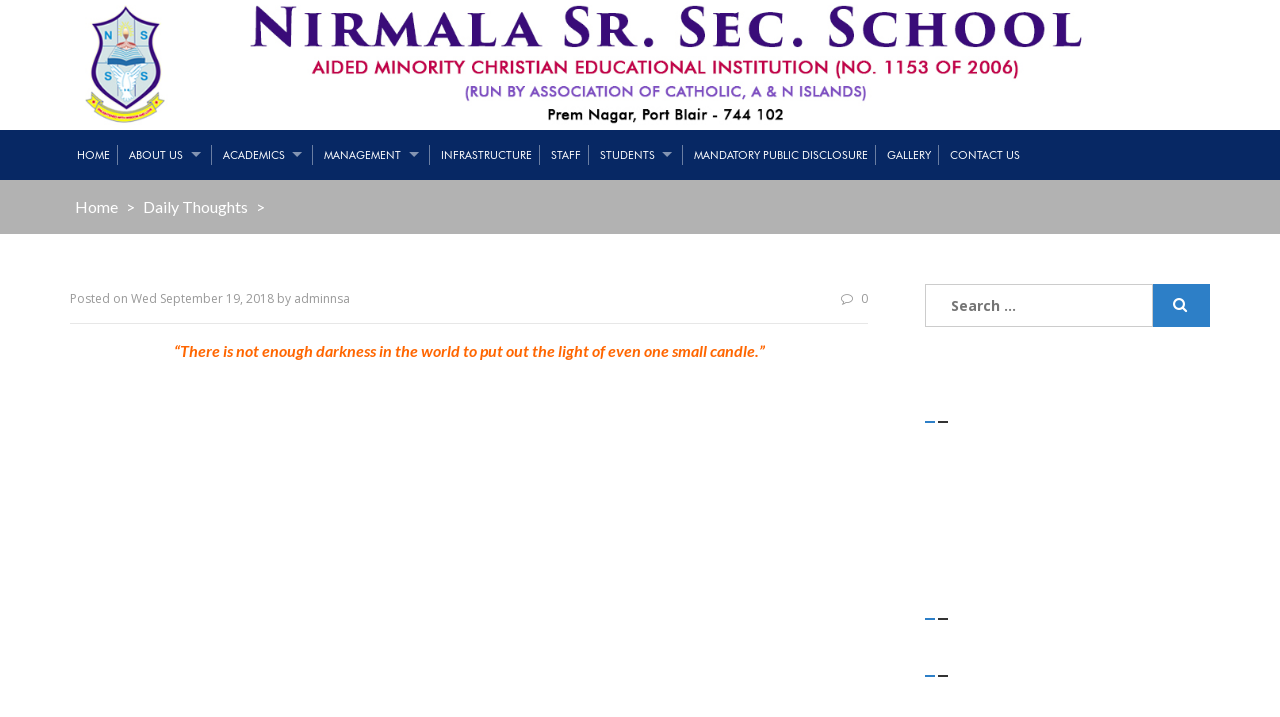

--- FILE ---
content_type: text/html; charset=UTF-8
request_url: https://nirmalaportblair.org/563-2/
body_size: 63647
content:
<!DOCTYPE html>
<html lang="en-US">
<head>
<meta charset="UTF-8">
<meta name="viewport" content="width=device-width, initial-scale=1">
<meta name="google-site-verification" content="JWUD0vwU36lFEbbEn_iQW3L61x_aPO69jrflx3yV4oQ" />
<link rel="profile" href="http://gmpg.org/xfn/11">
<link rel="pingback" href="https://nirmalaportblair.org/xmlrpc.php">
<link rel="stylesheet" type="text/css" href="https://nirmalaportblair.org/css/bootstrap.css"/>
<link href="//db.onlinewebfonts.com/c/952bab25f6798d6bb1937d67e9bee4dd?family=Sans" rel="stylesheet" type="text/css"/>
<link href="//db.onlinewebfonts.com/c/fd6e6c30c7d355528ba9428eea942445?family=Futura" rel="stylesheet" type="text/css">
<script src="https://ajax.googleapis.com/ajax/libs/jquery/1.8.1/jquery.min.js"></script>
<script src="http://nirmalaportblair.org/js/jquery.flexslider-min.js"></script>
<script src="http://nirmalaportblair.org/js/jquery.flexisel.js"></script>


<script>
    $(document).ready(function () {
        $('.flexslider').flexslider({
            animation: 'fade',
            controlsContainer: '.flexslider'
        });
    });
	$(window).load(function() {
		$("#flexiselDemo1").flexisel({
			visibleItems: 3,
			animationSpeed: 1000,
			autoPlay: true,
			autoPlaySpeed: 3000,    		
			pauseOnHover: true,
			enableResponsiveBreakpoints: true,
			responsiveBreakpoints: { 
				portrait: { 
					changePoint:480,
					visibleItems: 1
				}, 
				landscape: { 
					changePoint:640,
					visibleItems:2
				},
				tablet: { 
					changePoint:768,
					visibleItems: 3
				}
			}
		});
		
	});
</script>
<title>Nirmala Senior Secondary School</title>
<meta name='robots' content='max-image-preview:large' />
<link rel='dns-prefetch' href='//fonts.googleapis.com' />
<link rel="alternate" type="application/rss+xml" title="Nirmala Senior Secondary School &raquo; Feed" href="https://nirmalaportblair.org/feed/" />
<link rel="alternate" type="application/rss+xml" title="Nirmala Senior Secondary School &raquo; Comments Feed" href="https://nirmalaportblair.org/comments/feed/" />
<link rel="alternate" type="application/rss+xml" title="Nirmala Senior Secondary School &raquo;  Comments Feed" href="https://nirmalaportblair.org/563-2/feed/" />
<script type="text/javascript">
/* <![CDATA[ */
window._wpemojiSettings = {"baseUrl":"https:\/\/s.w.org\/images\/core\/emoji\/15.0.3\/72x72\/","ext":".png","svgUrl":"https:\/\/s.w.org\/images\/core\/emoji\/15.0.3\/svg\/","svgExt":".svg","source":{"concatemoji":"https:\/\/nirmalaportblair.org\/wp-includes\/js\/wp-emoji-release.min.js?ver=6.6.4"}};
/*! This file is auto-generated */
!function(i,n){var o,s,e;function c(e){try{var t={supportTests:e,timestamp:(new Date).valueOf()};sessionStorage.setItem(o,JSON.stringify(t))}catch(e){}}function p(e,t,n){e.clearRect(0,0,e.canvas.width,e.canvas.height),e.fillText(t,0,0);var t=new Uint32Array(e.getImageData(0,0,e.canvas.width,e.canvas.height).data),r=(e.clearRect(0,0,e.canvas.width,e.canvas.height),e.fillText(n,0,0),new Uint32Array(e.getImageData(0,0,e.canvas.width,e.canvas.height).data));return t.every(function(e,t){return e===r[t]})}function u(e,t,n){switch(t){case"flag":return n(e,"\ud83c\udff3\ufe0f\u200d\u26a7\ufe0f","\ud83c\udff3\ufe0f\u200b\u26a7\ufe0f")?!1:!n(e,"\ud83c\uddfa\ud83c\uddf3","\ud83c\uddfa\u200b\ud83c\uddf3")&&!n(e,"\ud83c\udff4\udb40\udc67\udb40\udc62\udb40\udc65\udb40\udc6e\udb40\udc67\udb40\udc7f","\ud83c\udff4\u200b\udb40\udc67\u200b\udb40\udc62\u200b\udb40\udc65\u200b\udb40\udc6e\u200b\udb40\udc67\u200b\udb40\udc7f");case"emoji":return!n(e,"\ud83d\udc26\u200d\u2b1b","\ud83d\udc26\u200b\u2b1b")}return!1}function f(e,t,n){var r="undefined"!=typeof WorkerGlobalScope&&self instanceof WorkerGlobalScope?new OffscreenCanvas(300,150):i.createElement("canvas"),a=r.getContext("2d",{willReadFrequently:!0}),o=(a.textBaseline="top",a.font="600 32px Arial",{});return e.forEach(function(e){o[e]=t(a,e,n)}),o}function t(e){var t=i.createElement("script");t.src=e,t.defer=!0,i.head.appendChild(t)}"undefined"!=typeof Promise&&(o="wpEmojiSettingsSupports",s=["flag","emoji"],n.supports={everything:!0,everythingExceptFlag:!0},e=new Promise(function(e){i.addEventListener("DOMContentLoaded",e,{once:!0})}),new Promise(function(t){var n=function(){try{var e=JSON.parse(sessionStorage.getItem(o));if("object"==typeof e&&"number"==typeof e.timestamp&&(new Date).valueOf()<e.timestamp+604800&&"object"==typeof e.supportTests)return e.supportTests}catch(e){}return null}();if(!n){if("undefined"!=typeof Worker&&"undefined"!=typeof OffscreenCanvas&&"undefined"!=typeof URL&&URL.createObjectURL&&"undefined"!=typeof Blob)try{var e="postMessage("+f.toString()+"("+[JSON.stringify(s),u.toString(),p.toString()].join(",")+"));",r=new Blob([e],{type:"text/javascript"}),a=new Worker(URL.createObjectURL(r),{name:"wpTestEmojiSupports"});return void(a.onmessage=function(e){c(n=e.data),a.terminate(),t(n)})}catch(e){}c(n=f(s,u,p))}t(n)}).then(function(e){for(var t in e)n.supports[t]=e[t],n.supports.everything=n.supports.everything&&n.supports[t],"flag"!==t&&(n.supports.everythingExceptFlag=n.supports.everythingExceptFlag&&n.supports[t]);n.supports.everythingExceptFlag=n.supports.everythingExceptFlag&&!n.supports.flag,n.DOMReady=!1,n.readyCallback=function(){n.DOMReady=!0}}).then(function(){return e}).then(function(){var e;n.supports.everything||(n.readyCallback(),(e=n.source||{}).concatemoji?t(e.concatemoji):e.wpemoji&&e.twemoji&&(t(e.twemoji),t(e.wpemoji)))}))}((window,document),window._wpemojiSettings);
/* ]]> */
</script>
<link rel='stylesheet' id='ai1ec_style-css' href='//nirmalaportblair.org/wp-content/plugins/all-in-one-event-calendar/public/themes-ai1ec/vortex/css/ai1ec_parsed_css.css?ver=3.0.0' type='text/css' media='all' />
<style id='wp-emoji-styles-inline-css' type='text/css'>

	img.wp-smiley, img.emoji {
		display: inline !important;
		border: none !important;
		box-shadow: none !important;
		height: 1em !important;
		width: 1em !important;
		margin: 0 0.07em !important;
		vertical-align: -0.1em !important;
		background: none !important;
		padding: 0 !important;
	}
</style>
<link rel='stylesheet' id='wp-block-library-css' href='https://nirmalaportblair.org/wp-includes/css/dist/block-library/style.min.css?ver=6.6.4' type='text/css' media='all' />
<link rel='stylesheet' id='wp-components-css' href='https://nirmalaportblair.org/wp-includes/css/dist/components/style.min.css?ver=6.6.4' type='text/css' media='all' />
<link rel='stylesheet' id='wp-preferences-css' href='https://nirmalaportblair.org/wp-includes/css/dist/preferences/style.min.css?ver=6.6.4' type='text/css' media='all' />
<link rel='stylesheet' id='wp-block-editor-css' href='https://nirmalaportblair.org/wp-includes/css/dist/block-editor/style.min.css?ver=6.6.4' type='text/css' media='all' />
<link rel='stylesheet' id='wp-reusable-blocks-css' href='https://nirmalaportblair.org/wp-includes/css/dist/reusable-blocks/style.min.css?ver=6.6.4' type='text/css' media='all' />
<link rel='stylesheet' id='wp-patterns-css' href='https://nirmalaportblair.org/wp-includes/css/dist/patterns/style.min.css?ver=6.6.4' type='text/css' media='all' />
<link rel='stylesheet' id='wp-editor-css' href='https://nirmalaportblair.org/wp-includes/css/dist/editor/style.min.css?ver=6.6.4' type='text/css' media='all' />
<link rel='stylesheet' id='captain-form-block-style-css-css' href='https://nirmalaportblair.org/wp-content/plugins/captainform/admin/gutenberg/blocks.style.build.css?ver=6.6.4' type='text/css' media='all' />
<style id='classic-theme-styles-inline-css' type='text/css'>
/*! This file is auto-generated */
.wp-block-button__link{color:#fff;background-color:#32373c;border-radius:9999px;box-shadow:none;text-decoration:none;padding:calc(.667em + 2px) calc(1.333em + 2px);font-size:1.125em}.wp-block-file__button{background:#32373c;color:#fff;text-decoration:none}
</style>
<style id='global-styles-inline-css' type='text/css'>
:root{--wp--preset--aspect-ratio--square: 1;--wp--preset--aspect-ratio--4-3: 4/3;--wp--preset--aspect-ratio--3-4: 3/4;--wp--preset--aspect-ratio--3-2: 3/2;--wp--preset--aspect-ratio--2-3: 2/3;--wp--preset--aspect-ratio--16-9: 16/9;--wp--preset--aspect-ratio--9-16: 9/16;--wp--preset--color--black: #000000;--wp--preset--color--cyan-bluish-gray: #abb8c3;--wp--preset--color--white: #ffffff;--wp--preset--color--pale-pink: #f78da7;--wp--preset--color--vivid-red: #cf2e2e;--wp--preset--color--luminous-vivid-orange: #ff6900;--wp--preset--color--luminous-vivid-amber: #fcb900;--wp--preset--color--light-green-cyan: #7bdcb5;--wp--preset--color--vivid-green-cyan: #00d084;--wp--preset--color--pale-cyan-blue: #8ed1fc;--wp--preset--color--vivid-cyan-blue: #0693e3;--wp--preset--color--vivid-purple: #9b51e0;--wp--preset--gradient--vivid-cyan-blue-to-vivid-purple: linear-gradient(135deg,rgba(6,147,227,1) 0%,rgb(155,81,224) 100%);--wp--preset--gradient--light-green-cyan-to-vivid-green-cyan: linear-gradient(135deg,rgb(122,220,180) 0%,rgb(0,208,130) 100%);--wp--preset--gradient--luminous-vivid-amber-to-luminous-vivid-orange: linear-gradient(135deg,rgba(252,185,0,1) 0%,rgba(255,105,0,1) 100%);--wp--preset--gradient--luminous-vivid-orange-to-vivid-red: linear-gradient(135deg,rgba(255,105,0,1) 0%,rgb(207,46,46) 100%);--wp--preset--gradient--very-light-gray-to-cyan-bluish-gray: linear-gradient(135deg,rgb(238,238,238) 0%,rgb(169,184,195) 100%);--wp--preset--gradient--cool-to-warm-spectrum: linear-gradient(135deg,rgb(74,234,220) 0%,rgb(151,120,209) 20%,rgb(207,42,186) 40%,rgb(238,44,130) 60%,rgb(251,105,98) 80%,rgb(254,248,76) 100%);--wp--preset--gradient--blush-light-purple: linear-gradient(135deg,rgb(255,206,236) 0%,rgb(152,150,240) 100%);--wp--preset--gradient--blush-bordeaux: linear-gradient(135deg,rgb(254,205,165) 0%,rgb(254,45,45) 50%,rgb(107,0,62) 100%);--wp--preset--gradient--luminous-dusk: linear-gradient(135deg,rgb(255,203,112) 0%,rgb(199,81,192) 50%,rgb(65,88,208) 100%);--wp--preset--gradient--pale-ocean: linear-gradient(135deg,rgb(255,245,203) 0%,rgb(182,227,212) 50%,rgb(51,167,181) 100%);--wp--preset--gradient--electric-grass: linear-gradient(135deg,rgb(202,248,128) 0%,rgb(113,206,126) 100%);--wp--preset--gradient--midnight: linear-gradient(135deg,rgb(2,3,129) 0%,rgb(40,116,252) 100%);--wp--preset--font-size--small: 13px;--wp--preset--font-size--medium: 20px;--wp--preset--font-size--large: 36px;--wp--preset--font-size--x-large: 42px;--wp--preset--spacing--20: 0.44rem;--wp--preset--spacing--30: 0.67rem;--wp--preset--spacing--40: 1rem;--wp--preset--spacing--50: 1.5rem;--wp--preset--spacing--60: 2.25rem;--wp--preset--spacing--70: 3.38rem;--wp--preset--spacing--80: 5.06rem;--wp--preset--shadow--natural: 6px 6px 9px rgba(0, 0, 0, 0.2);--wp--preset--shadow--deep: 12px 12px 50px rgba(0, 0, 0, 0.4);--wp--preset--shadow--sharp: 6px 6px 0px rgba(0, 0, 0, 0.2);--wp--preset--shadow--outlined: 6px 6px 0px -3px rgba(255, 255, 255, 1), 6px 6px rgba(0, 0, 0, 1);--wp--preset--shadow--crisp: 6px 6px 0px rgba(0, 0, 0, 1);}:where(.is-layout-flex){gap: 0.5em;}:where(.is-layout-grid){gap: 0.5em;}body .is-layout-flex{display: flex;}.is-layout-flex{flex-wrap: wrap;align-items: center;}.is-layout-flex > :is(*, div){margin: 0;}body .is-layout-grid{display: grid;}.is-layout-grid > :is(*, div){margin: 0;}:where(.wp-block-columns.is-layout-flex){gap: 2em;}:where(.wp-block-columns.is-layout-grid){gap: 2em;}:where(.wp-block-post-template.is-layout-flex){gap: 1.25em;}:where(.wp-block-post-template.is-layout-grid){gap: 1.25em;}.has-black-color{color: var(--wp--preset--color--black) !important;}.has-cyan-bluish-gray-color{color: var(--wp--preset--color--cyan-bluish-gray) !important;}.has-white-color{color: var(--wp--preset--color--white) !important;}.has-pale-pink-color{color: var(--wp--preset--color--pale-pink) !important;}.has-vivid-red-color{color: var(--wp--preset--color--vivid-red) !important;}.has-luminous-vivid-orange-color{color: var(--wp--preset--color--luminous-vivid-orange) !important;}.has-luminous-vivid-amber-color{color: var(--wp--preset--color--luminous-vivid-amber) !important;}.has-light-green-cyan-color{color: var(--wp--preset--color--light-green-cyan) !important;}.has-vivid-green-cyan-color{color: var(--wp--preset--color--vivid-green-cyan) !important;}.has-pale-cyan-blue-color{color: var(--wp--preset--color--pale-cyan-blue) !important;}.has-vivid-cyan-blue-color{color: var(--wp--preset--color--vivid-cyan-blue) !important;}.has-vivid-purple-color{color: var(--wp--preset--color--vivid-purple) !important;}.has-black-background-color{background-color: var(--wp--preset--color--black) !important;}.has-cyan-bluish-gray-background-color{background-color: var(--wp--preset--color--cyan-bluish-gray) !important;}.has-white-background-color{background-color: var(--wp--preset--color--white) !important;}.has-pale-pink-background-color{background-color: var(--wp--preset--color--pale-pink) !important;}.has-vivid-red-background-color{background-color: var(--wp--preset--color--vivid-red) !important;}.has-luminous-vivid-orange-background-color{background-color: var(--wp--preset--color--luminous-vivid-orange) !important;}.has-luminous-vivid-amber-background-color{background-color: var(--wp--preset--color--luminous-vivid-amber) !important;}.has-light-green-cyan-background-color{background-color: var(--wp--preset--color--light-green-cyan) !important;}.has-vivid-green-cyan-background-color{background-color: var(--wp--preset--color--vivid-green-cyan) !important;}.has-pale-cyan-blue-background-color{background-color: var(--wp--preset--color--pale-cyan-blue) !important;}.has-vivid-cyan-blue-background-color{background-color: var(--wp--preset--color--vivid-cyan-blue) !important;}.has-vivid-purple-background-color{background-color: var(--wp--preset--color--vivid-purple) !important;}.has-black-border-color{border-color: var(--wp--preset--color--black) !important;}.has-cyan-bluish-gray-border-color{border-color: var(--wp--preset--color--cyan-bluish-gray) !important;}.has-white-border-color{border-color: var(--wp--preset--color--white) !important;}.has-pale-pink-border-color{border-color: var(--wp--preset--color--pale-pink) !important;}.has-vivid-red-border-color{border-color: var(--wp--preset--color--vivid-red) !important;}.has-luminous-vivid-orange-border-color{border-color: var(--wp--preset--color--luminous-vivid-orange) !important;}.has-luminous-vivid-amber-border-color{border-color: var(--wp--preset--color--luminous-vivid-amber) !important;}.has-light-green-cyan-border-color{border-color: var(--wp--preset--color--light-green-cyan) !important;}.has-vivid-green-cyan-border-color{border-color: var(--wp--preset--color--vivid-green-cyan) !important;}.has-pale-cyan-blue-border-color{border-color: var(--wp--preset--color--pale-cyan-blue) !important;}.has-vivid-cyan-blue-border-color{border-color: var(--wp--preset--color--vivid-cyan-blue) !important;}.has-vivid-purple-border-color{border-color: var(--wp--preset--color--vivid-purple) !important;}.has-vivid-cyan-blue-to-vivid-purple-gradient-background{background: var(--wp--preset--gradient--vivid-cyan-blue-to-vivid-purple) !important;}.has-light-green-cyan-to-vivid-green-cyan-gradient-background{background: var(--wp--preset--gradient--light-green-cyan-to-vivid-green-cyan) !important;}.has-luminous-vivid-amber-to-luminous-vivid-orange-gradient-background{background: var(--wp--preset--gradient--luminous-vivid-amber-to-luminous-vivid-orange) !important;}.has-luminous-vivid-orange-to-vivid-red-gradient-background{background: var(--wp--preset--gradient--luminous-vivid-orange-to-vivid-red) !important;}.has-very-light-gray-to-cyan-bluish-gray-gradient-background{background: var(--wp--preset--gradient--very-light-gray-to-cyan-bluish-gray) !important;}.has-cool-to-warm-spectrum-gradient-background{background: var(--wp--preset--gradient--cool-to-warm-spectrum) !important;}.has-blush-light-purple-gradient-background{background: var(--wp--preset--gradient--blush-light-purple) !important;}.has-blush-bordeaux-gradient-background{background: var(--wp--preset--gradient--blush-bordeaux) !important;}.has-luminous-dusk-gradient-background{background: var(--wp--preset--gradient--luminous-dusk) !important;}.has-pale-ocean-gradient-background{background: var(--wp--preset--gradient--pale-ocean) !important;}.has-electric-grass-gradient-background{background: var(--wp--preset--gradient--electric-grass) !important;}.has-midnight-gradient-background{background: var(--wp--preset--gradient--midnight) !important;}.has-small-font-size{font-size: var(--wp--preset--font-size--small) !important;}.has-medium-font-size{font-size: var(--wp--preset--font-size--medium) !important;}.has-large-font-size{font-size: var(--wp--preset--font-size--large) !important;}.has-x-large-font-size{font-size: var(--wp--preset--font-size--x-large) !important;}
:where(.wp-block-post-template.is-layout-flex){gap: 1.25em;}:where(.wp-block-post-template.is-layout-grid){gap: 1.25em;}
:where(.wp-block-columns.is-layout-flex){gap: 2em;}:where(.wp-block-columns.is-layout-grid){gap: 2em;}
:root :where(.wp-block-pullquote){font-size: 1.5em;line-height: 1.6;}
</style>
<link rel='stylesheet' id='wppa_style-css' href='https://nirmalaportblair.org/wp-content/plugins/wp-photo-album-plus/wppa-style.css?ver=240809-122146' type='text/css' media='all' />
<style id='wppa_style-inline-css' type='text/css'>

.wppa-box {	border-style: solid; border-width:1px;border-radius:6px; -moz-border-radius:6px;margin-bottom:8px;background-color:#eeeeee;border-color:#cccccc; }
.wppa-mini-box { border-style: solid; border-width:1px;border-radius:2px;border-color:#cccccc; }
.wppa-cover-box {  }
.wppa-cover-text-frame {  }
.wppa-box-text {  }
.wppa-box-text, .wppa-box-text-nocolor { font-weight:normal; }
.wppa-thumb-text { font-weight:normal; }
.wppa-nav-text { font-weight:normal; }
.wppa-img { background-color:#eeeeee; }
.wppa-title { font-weight:bold; }
.wppa-fulldesc { font-weight:normal; }
.wppa-fulltitle { font-weight:normal; }
</style>
<link rel='stylesheet' id='enlighten-google-fonts-css' href='//fonts.googleapis.com/css?family=Open+Sans%3A400%2C600%2C700%7CRaleway%3A400%2C600%2C300%2C700%2C400italic%2C500italic%7CTitillium+Web%3A400%2C300%2C200%2C600%2C400italic%7COswald%7CLato%3A400%2C100%2C100italic%2C300%2C300italic%2C400italic%2C700%2C700italic%2C900&#038;ver=6.6.4' type='text/css' media='all' />
<link rel='stylesheet' id='enlighten-style-css' href='https://nirmalaportblair.org/wp-content/themes/enlighten/style.css?ver=6.6.4' type='text/css' media='all' />
<style id='enlighten-style-inline-css' type='text/css'>

        .header-banner-container{
            background-image: url(https://nirmalaportblair.org/wp-content/themes/enlighten/images/banner.JPG);
            background-repeat: no-repeat;
        }
                .title_two,
                .portfolio_slider_wrap .anchor_title_wrap a:hover,
                #section_achieve .bg_achieve .wrap_counter .counter_count,
                #section_faq_testimonial .faq_wrap .faq_title,
                #section_faq_testimonial .test_wrap .title_test,
                #section_cta .button_cta a:hover,
                .entry-footer a:hover, .entry-footer a:focus, .entry-footer a:active,
                ul#follow_us_contacts li a:hover i,
                .rn_title a:hover {
                    color: #2D7FC7;
                }
                    .widget ul li:hover:after, .widget ul li a:hover,
                    #secondary .footer_RN_wrap .tn_title a:hover,
                    #primary .entry-title a:hover,
                    .contact-info-wrap ul li a:hover{
                        color: rgba(45, 127, 199, 0.8);
                    }
                .main-navigation,
                .main-navigation.top ul ul,
                #section_service .service_slider.owl-carousel,
                .wrap_video .video_wrap .play-pause-video,
                #section_cta,
                .recent_news .rn_title_content .ln_date,
                #section_news_twitter_message .twitter_wrap,
                .faq_dot:before,
                .main-navigation ul ul.sub-menu > li > a,
                .search-form:before,
                #secondary h2.widget-title:before,
                .nav-links a,
                .contact-form-wrap form input[type="submit"] {
                    background: #2D7FC7;
                }
                    .service_slider .content_wrap .title_content_service{
                        color: #d5e5f4;
                    }
                    .service_slider.owl-carousel .owl-controls .owl-nav div{
                        color: #d5e5f4;
                    }
                    .service_slider .content_wrap:after{
                        background: #abcce9;
                    }
                    .service_slider.owl-carousel:before,
                    #section_cta .title_section_cta,
                    .twitter_wrap .aptf-single-tweet-wrapper{
                        border-color: #abcce9;
                    }
                    #section_news_twitter_message .recent_news .rn_content_loop .rn_image,
                    .contact-form-wrap form input[type="submit"]:hover,
                    #section_news_twitter_message .recent_news .rn_content_loop .rn_image:hover span{
                        background: rgba(45, 127, 199, 0.65);
                    }
                    .main-navigation ul ul li,
                    .main-navigation ul ul ul li{
                        background: rgba(45, 127, 199, 0.8);
                    }
                .portfolio_slider_wrap.owl-carousel .owl-controls .owl-dot.active span,
                .portfolio_slider_wrap.owl-carousel .owl-controls .owl-dot span:hover,
                #section_faq_testimonial .faq_cat_wrap .bx-wrapper .bx-pager.bx-default-pager a:hover,
                #section_faq_testimonial .faq_cat_wrap .bx-wrapper .bx-pager.bx-default-pager a.active,
                #secondary .search-form .search-submit,
                #primary .error-404.not-found .search-form .search-submit,
                .not-found .search-form .search-submit,
                .site-footer .widget_search .search-submit,
                ul#follow_us_contacts li a:hover i {
                    border-color: #2D7FC7;
                }
                #section_news_slide,
                #section_faq_testimonial .test_faq_wrap .faq_question.expanded .plus_minus_wrap,
                #section_faq_testimonial .test_faq_wrap .faq_question.expanded .plus_minus_wrap:before,
                #section_news_twitter_message .recent_news .rn_title,
                #section_news_twitter_message .messag_wrap .rn_title{
                    background: #2D7FC7;
                }
</style>
<link rel='stylesheet' id='font-awesome-css' href='https://nirmalaportblair.org/wp-content/themes/enlighten/css/fontawesome/css/font-awesome.css?ver=6.6.4' type='text/css' media='all' />
<link rel='stylesheet' id='bxslider-css' href='https://nirmalaportblair.org/wp-content/themes/enlighten/js/bxslider/jquery.bxslider.css?ver=6.6.4' type='text/css' media='all' />
<link rel='stylesheet' id='owl-carousel-css' href='https://nirmalaportblair.org/wp-content/themes/enlighten/js/owl-carousel/owl.carousel.css?ver=6.6.4' type='text/css' media='all' />
<link rel='stylesheet' id='enlighten-responsive-css' href='https://nirmalaportblair.org/wp-content/themes/enlighten/css/responsive.css?ver=6.6.4' type='text/css' media='all' />
<link rel='stylesheet' id='superfish-css' href='https://nirmalaportblair.org/wp-content/themes/enlighten/js/superfish/superfish.css?ver=6.6.4' type='text/css' media='all' />
<link rel='stylesheet' id='animate-css' href='https://nirmalaportblair.org/wp-content/themes/enlighten/js/wow/animate.css?ver=6.6.4' type='text/css' media='all' />
<link rel='stylesheet' id='mb-ytplayer-css' href='https://nirmalaportblair.org/wp-content/themes/enlighten/js/youtube-video/jquery.mb.YTPlayer.css?ver=6.6.4' type='text/css' media='all' />
<script type="text/javascript" src="https://nirmalaportblair.org/wp-includes/js/jquery/jquery.min.js?ver=3.7.1" id="jquery-core-js"></script>
<script type="text/javascript" src="https://nirmalaportblair.org/wp-includes/js/jquery/jquery-migrate.min.js?ver=3.4.1" id="jquery-migrate-js"></script>
<script type="text/javascript" src="https://nirmalaportblair.org/wp-includes/js/dist/hooks.min.js?ver=2810c76e705dd1a53b18" id="wp-hooks-js"></script>
<script type="text/javascript" src="https://nirmalaportblair.org/wp-includes/js/dist/i18n.min.js?ver=5e580eb46a90c2b997e6" id="wp-i18n-js"></script>
<script type="text/javascript" id="wp-i18n-js-after">
/* <![CDATA[ */
wp.i18n.setLocaleData( { 'text direction\u0004ltr': [ 'ltr' ] } );
/* ]]> */
</script>
<script type="text/javascript" src="https://nirmalaportblair.org/wp-content/plugins/wp-photo-album-plus/js/wppa-decls.js?ver=240809-65134" id="wppa-decls-js"></script>
<script type="text/javascript" src="https://nirmalaportblair.org/wp-includes/js/jquery/jquery.form.min.js?ver=4.3.0" id="jquery-form-js"></script>
<script type="text/javascript" src="https://nirmalaportblair.org/wp-includes/js/imagesloaded.min.js?ver=5.0.0" id="imagesloaded-js"></script>
<script type="text/javascript" src="https://nirmalaportblair.org/wp-includes/js/masonry.min.js?ver=4.2.2" id="masonry-js"></script>
<script type="text/javascript" src="https://nirmalaportblair.org/wp-includes/js/jquery/jquery.masonry.min.js?ver=3.1.2b" id="jquery-masonry-js"></script>
<script type="text/javascript" src="https://nirmalaportblair.org/wp-includes/js/jquery/ui/core.min.js?ver=1.13.3" id="jquery-ui-core-js"></script>
<script type="text/javascript" src="https://nirmalaportblair.org/wp-includes/js/jquery/ui/mouse.min.js?ver=1.13.3" id="jquery-ui-mouse-js"></script>
<script type="text/javascript" src="https://nirmalaportblair.org/wp-includes/js/jquery/ui/resizable.min.js?ver=1.13.3" id="jquery-ui-resizable-js"></script>
<script type="text/javascript" src="https://nirmalaportblair.org/wp-includes/js/jquery/ui/draggable.min.js?ver=1.13.3" id="jquery-ui-draggable-js"></script>
<script type="text/javascript" src="https://nirmalaportblair.org/wp-includes/js/jquery/ui/controlgroup.min.js?ver=1.13.3" id="jquery-ui-controlgroup-js"></script>
<script type="text/javascript" src="https://nirmalaportblair.org/wp-includes/js/jquery/ui/checkboxradio.min.js?ver=1.13.3" id="jquery-ui-checkboxradio-js"></script>
<script type="text/javascript" src="https://nirmalaportblair.org/wp-includes/js/jquery/ui/button.min.js?ver=1.13.3" id="jquery-ui-button-js"></script>
<script type="text/javascript" src="https://nirmalaportblair.org/wp-includes/js/jquery/ui/dialog.min.js?ver=1.13.3" id="jquery-ui-dialog-js"></script>
<script type="text/javascript" id="wppa-all-js-extra">
/* <![CDATA[ */
var wppaObj = {"restUrl":"https:\/\/nirmalaportblair.org\/wp-json\/","restNonce":"eab9b101eb"};
/* ]]> */
</script>
<script type="text/javascript" src="https://nirmalaportblair.org/wp-content/plugins/wp-photo-album-plus/js/wppa-all.js?ver=240809-65134" id="wppa-all-js"></script>
<script type="text/javascript" src="https://nirmalaportblair.org/wp-content/plugins/wp-photo-album-plus/vendor/jquery-easing/jquery.easing.min.js?ver=8.8.03.003" id="nicescrollr-easing-min-js-js"></script>
<script type="text/javascript" src="https://nirmalaportblair.org/wp-content/themes/enlighten/js/youtube-video/jquery.mb.YTPlayer.js?ver=6.6.4" id="mb-ytplayer-js"></script>
<script type="text/javascript" src="https://nirmalaportblair.org/wp-content/themes/enlighten/js/superfish/superfish.js?ver=6.6.4" id="superfish-js"></script>
<script type="text/javascript" src="https://nirmalaportblair.org/wp-content/themes/enlighten/js/sticky-sidebar/theia-sticky-sidebar.js?ver=6.6.4" id="theia-sticky-sidebar-js"></script>
<script type="text/javascript" src="https://nirmalaportblair.org/wp-content/themes/enlighten/js/wow/wow.js?ver=6.6.4" id="wow-js"></script>
<script type="text/javascript" src="https://nirmalaportblair.org/wp-content/themes/enlighten/js/superfish/hoverIntent.js?ver=6.6.4" id="hoverintent-js"></script>
<script type="text/javascript" src="https://nirmalaportblair.org/wp-content/themes/enlighten/js/waypoint/jquery.waypoints.js?ver=6.6.4" id="waypoints-js"></script>
<script type="text/javascript" src="https://nirmalaportblair.org/wp-content/themes/enlighten/js/bxslider/jquery.bxslider.js?ver=1.8.2" id="bxslider-js"></script>
<script type="text/javascript" src="https://nirmalaportblair.org/wp-content/themes/enlighten/js/owl-carousel/owl.carousel.js?ver=6.6.4" id="carousel-js"></script>
<script type="text/javascript" src="https://nirmalaportblair.org/wp-content/themes/enlighten/js/counter-up/jquery.counterup.js?ver=6.6.4" id="counterup-js"></script>
<script type="text/javascript" src="https://nirmalaportblair.org/wp-content/themes/enlighten/js/custom.js?ver=6.6.4" id="enlighten-custom-js-js"></script>
<link rel="https://api.w.org/" href="https://nirmalaportblair.org/wp-json/" /><link rel="alternate" title="JSON" type="application/json" href="https://nirmalaportblair.org/wp-json/wp/v2/posts/563" /><link rel="EditURI" type="application/rsd+xml" title="RSD" href="https://nirmalaportblair.org/xmlrpc.php?rsd" />
<meta name="generator" content="WordPress 6.6.4" />
<link rel="canonical" href="https://nirmalaportblair.org/563-2/" />
<link rel='shortlink' href='https://nirmalaportblair.org/?p=563' />
<link rel="alternate" title="oEmbed (JSON)" type="application/json+oembed" href="https://nirmalaportblair.org/wp-json/oembed/1.0/embed?url=https%3A%2F%2Fnirmalaportblair.org%2F563-2%2F" />
<link rel="alternate" title="oEmbed (XML)" type="text/xml+oembed" href="https://nirmalaportblair.org/wp-json/oembed/1.0/embed?url=https%3A%2F%2Fnirmalaportblair.org%2F563-2%2F&#038;format=xml" />
<style type="text/css">.recentcomments a{display:inline !important;padding:0 !important;margin:0 !important;}</style><link rel="icon" href="https://nirmalaportblair.org/wp-content/uploads/2018/04/cropped-logo-32x32.png" sizes="32x32" />
<link rel="icon" href="https://nirmalaportblair.org/wp-content/uploads/2018/04/cropped-logo-192x192.png" sizes="192x192" />
<link rel="apple-touch-icon" href="https://nirmalaportblair.org/wp-content/uploads/2018/04/cropped-logo-180x180.png" />
<meta name="msapplication-TileImage" content="https://nirmalaportblair.org/wp-content/uploads/2018/04/cropped-logo-270x270.png" />
</head>

<body class="post-template-default single single-post postid-563 single-format-standard">
<div id="page" class="site">
	<a class="skip-link screen-reader-text" href="#main">Skip to content</a>

	<header id="masthead" class="site-header" role="banner">
					<!--div class="container">
						 <div class="header-inner">
				           	<div class="col-md-12 col-xs-12">
						         <div class="col-md-6 col-xs-12 header-image">
							        <img class="img-responsive himg" src="https://nirmalaportblair.org/images/Header.JPG"> 
						         </div>
						  <div class="col-md-2 call no-padding">
						  <span><i class="fa fa-phone-square phone-icon" aria-hidden="true"></i>
				                     <b style="color:#E41851;padding-left: 6px;">Call :</b>  03192 - 232915</span>
				          </div>
						<div class="col-md-4 mail no-padding">
						<span><i class="fa fa-envelope mail-icon" aria-hidden="true"></i>
					    <b style="color:#E41851;padding-left: 6px;">Email :</b> nirmalaschool.portblair@gmail.com</span>
						</div>
				             </div>
				        </div>
				    </div-->
<![base64]>
<!--div class="container">
  <div class="row">
<div class="logo_info_wrap">
                              <div class="header-logo-container">
                                 <a marked="1" href="" class="custom-logo-link" rel="home" itemprop="url"><img src="https://nirmalaportblair.org/images/Header.JPG"" class="custom-logo" style="height:auto; padding:5px;position:relative; left:0px;" ></a>               
            				  </div>
                                  <div class="header_info_wrap">
                                                      <div style="visibility: visible;" class="phone_header wow fadeIn">
															<div class="fa_icon"><i class="fa fa-phone" aria-hidden="true"></i></div>
															<div class="title_phone">
																<span class="pnone_title">Mobile No</span>
																<span class="phone">03192 - 232915</span>
															</div>
													 </div>
                                                      <div style="visibility: visible;" class="email_header wow fadeIn">
															<div class="fa_icon"><i class="fa fa-envelope-o" aria-hidden="true"></i></div>
															<div class="title_email_wrap">
																<span class="title_email">Email</span>
																<span class="email_address">nirmalaschool.portblair@gmail.com</span>
															</div>
                                                      </div>
                                                        <div style="visibility: visible;" class="location_header wow fadeIn">
                                                        </div>
														 <div class="header_social_link">
                    <div class="fa_link_wrap"> <a marked="1" target="_blank" href="#"> <span class="fa_wrap">                                        <i class="fa fa-facebook"></i>
                                    </span><div class="link_wrap">                                        facebook    
                                    </div> </a> </div><div class="fa_link_wrap"> <a marked="1" target="_blank" href="#"> <span class="fa_wrap">                                        <i class="fa fa-twitter"></i>
                                    </span><div class="link_wrap">                                        twitter    
                                    </div> </a> </div><div class="fa_link_wrap"> <a marked="1" target="_blank" href="#"> <span class="fa_wrap">                                        <i class="fa fa-youtube"></i>
                                    </span><div class="link_wrap">                                        youtube    
                                    </div> </a> </div><div class="fa_link_wrap"><a marked="1" target="_blank" href="#"><span class="fa_wrap"><i class="fa fa-pinterest-p" aria-hidden="true"></i></span><div class="link_wrap">                                        pinterest   
                                    </div> </a> </div><div class="fa_link_wrap"> <a marked="1" target="_blank" href="#"> <span class="fa_wrap">                                        <i class="fa fa-instagram"></i>
                                    </span><div class="link_wrap">                                        instagram    
                                    </div> </a> </div>                </div>
                                 </div>
 </div>
 </div>
 </div-->
<![base64]>	 
		
        <!-- Site Logo -->
        <!--div class="ak-container">
                        
            <div class="logo_info_wrap">
                              <div class="site-branding wow fadeIn clearfix">
                   <h1 class="site-title">
                        <a href="https://nirmalaportblair.org/" rel="home">
                            Nirmala Senior Secondary School                        </a>
                   </h1>
                   <p class="site-description">Port Blair, Andaman and Nicobar Islands</p>
                </div><!-- .site-branding -->
                    </div>
        </div-->
		<div class="container">
		   <div class="col-md-12">
		      <img style="padding-top:5px;padding-bottom:5px;" src="https://nirmalaportblair.org/images/Nirmalaportblair-header.jpg">
		   </div>
		</div>
        		<nav id="site-navigation" class="main-navigation left top" role="navigation">
			<div class="ak-container">
                <div class="mb-ham">
                    <span></span>
                    <span></span>
                    <span></span>
                </div>
                <div class="menu-menu-1-container mmenu-wrapper"><ul id="primary-menu" class="menu"><li id="menu-item-50" class="menu-item menu-item-type-custom menu-item-object-custom menu-item-home menu-item-50"><a href="http://nirmalaportblair.org">Home</a></li>
<li id="menu-item-41" class="menu-item menu-item-type-post_type menu-item-object-page menu-item-has-children menu-item-41"><a href="https://nirmalaportblair.org/about-us/">About Us</a>
<ul class="sub-menu">
	<li id="menu-item-43" class="menu-item menu-item-type-post_type menu-item-object-page menu-item-43"><a href="https://nirmalaportblair.org/history/">History</a></li>
	<li id="menu-item-48" class="menu-item menu-item-type-post_type menu-item-object-page menu-item-48"><a href="https://nirmalaportblair.org/vision-mission/">Vision &#038; Mission</a></li>
	<li id="menu-item-112" class="menu-item menu-item-type-post_type menu-item-object-page menu-item-112"><a href="https://nirmalaportblair.org/aim-objectives/">Aim &#038; Objectives</a></li>
</ul>
</li>
<li id="menu-item-82" class="menu-item menu-item-type-post_type menu-item-object-page menu-item-has-children menu-item-82"><a href="https://nirmalaportblair.org/academics/">Academics</a>
<ul class="sub-menu">
	<li id="menu-item-137" class="menu-item menu-item-type-post_type menu-item-object-page menu-item-137"><a href="https://nirmalaportblair.org/admission/">Admission</a></li>
	<li id="menu-item-81" class="menu-item menu-item-type-post_type menu-item-object-page menu-item-81"><a href="https://nirmalaportblair.org/co-curricular-activities/">Co-curricular Activities</a></li>
	<li id="menu-item-156" class="menu-item menu-item-type-post_type menu-item-object-page menu-item-156"><a href="https://nirmalaportblair.org/activities/">ACTIVITIES</a></li>
	<li id="menu-item-120" class="menu-item menu-item-type-post_type menu-item-object-page menu-item-120"><a href="https://nirmalaportblair.org/groups-movements/">Groups &#038; Movements</a></li>
	<li id="menu-item-1296" class="menu-item menu-item-type-post_type menu-item-object-page menu-item-1296"><a href="https://nirmalaportblair.org/t-c-issue/">T.C Issue</a></li>
	<li id="menu-item-130" class="menu-item menu-item-type-post_type menu-item-object-page menu-item-130"><a href="https://nirmalaportblair.org/calendar/">Calendar</a></li>
</ul>
</li>
<li id="menu-item-45" class="menu-item menu-item-type-post_type menu-item-object-page menu-item-has-children menu-item-45"><a href="https://nirmalaportblair.org/management/">Management</a>
<ul class="sub-menu">
	<li id="menu-item-44" class="menu-item menu-item-type-post_type menu-item-object-page menu-item-44"><a href="https://nirmalaportblair.org/house-council/">House Council</a></li>
	<li id="menu-item-345" class="menu-item menu-item-type-post_type menu-item-object-page menu-item-345"><a href="https://nirmalaportblair.org/chairmans-message/">Chairman&#8217;s Message</a></li>
	<li id="menu-item-42" class="menu-item menu-item-type-post_type menu-item-object-page menu-item-42"><a href="https://nirmalaportblair.org/correspondents-message/">Correspondents Message</a></li>
	<li id="menu-item-46" class="menu-item menu-item-type-post_type menu-item-object-page menu-item-46"><a href="https://nirmalaportblair.org/principals-message/">Principals Message</a></li>
</ul>
</li>
<li id="menu-item-84" class="menu-item menu-item-type-post_type menu-item-object-page menu-item-84"><a href="https://nirmalaportblair.org/infrastructure/">Infrastructure</a></li>
<li id="menu-item-1145" class="menu-item menu-item-type-post_type menu-item-object-page menu-item-1145"><a href="https://nirmalaportblair.org/staff/">Staff</a></li>
<li id="menu-item-62" class="menu-item menu-item-type-post_type menu-item-object-page menu-item-has-children menu-item-62"><a href="https://nirmalaportblair.org/students/">Students</a>
<ul class="sub-menu">
	<li id="menu-item-61" class="menu-item menu-item-type-post_type menu-item-object-page menu-item-61"><a href="https://nirmalaportblair.org/school-timings/">School Timings</a></li>
	<li id="menu-item-60" class="menu-item menu-item-type-post_type menu-item-object-page menu-item-60"><a href="https://nirmalaportblair.org/dress-code/">Dress Code</a></li>
	<li id="menu-item-169" class="menu-item menu-item-type-post_type menu-item-object-page menu-item-169"><a href="https://nirmalaportblair.org/faclities/">FACLITIES</a></li>
	<li id="menu-item-355" class="menu-item menu-item-type-post_type menu-item-object-page menu-item-355"><a href="https://nirmalaportblair.org/batch/">Batch</a></li>
	<li id="menu-item-149" class="menu-item menu-item-type-post_type menu-item-object-page menu-item-149"><a href="https://nirmalaportblair.org/fee-rules/">FEES</a></li>
	<li id="menu-item-59" class="menu-item menu-item-type-post_type menu-item-object-page menu-item-59"><a href="https://nirmalaportblair.org/rules-regulations/">Rules &#038; Regulations</a></li>
	<li id="menu-item-351" class="menu-item menu-item-type-post_type menu-item-object-page menu-item-351"><a href="https://nirmalaportblair.org/safety-rules-dos-donts/">Safety Rules : Dos &#038; Don’ts</a></li>
	<li id="menu-item-922" class="menu-item menu-item-type-post_type menu-item-object-page menu-item-922"><a href="https://nirmalaportblair.org/students-strength/">STRENGTH OF STUDENTS</a></li>
</ul>
</li>
<li id="menu-item-1481" class="menu-item menu-item-type-post_type menu-item-object-page menu-item-1481"><a href="https://nirmalaportblair.org/mandatory-public-disclosure/">Mandatory Public Disclosure</a></li>
<li id="menu-item-76" class="menu-item menu-item-type-post_type menu-item-object-page menu-item-76"><a href="https://nirmalaportblair.org/gallery/">Gallery</a></li>
<li id="menu-item-75" class="menu-item menu-item-type-post_type menu-item-object-page menu-item-75"><a href="https://nirmalaportblair.org/contact-us/">Contact Us</a></li>
</ul></div>            </div>
		</nav><!-- #site-navigation -->
        
        	</header><!-- #masthead -->

    <!-- Header Banner -->
    			<div class="header-banner-container">
                <div class="ak-container">
    				<div class="page-title-wrap">
    					    					<div id="enlighten-breadcrumb"><a href="https://nirmalaportblair.org">Home</a> &gt; <a href="https://nirmalaportblair.org/category/daily-thoughts/">Daily Thoughts</a> &gt; <span class="current"></span></div>    				</div>
                </div>
			</div>
		
	<div id="content" class="site-content">
<div class="ak-container-right ak-container">
                 <div id="primary" class="content-area right">
    	<main id="main" class="site-main" role="main">

		
<article id="post-563" class="post-563 post type-post status-publish format-standard hentry category-daily-thoughts">
		<div class="post-meta">
		<h1 class="entry-title"></h1>

		<div class="entry-meta clearfix">
			<div class="post-date">
			<span class="posted-on">Posted on <a href="https://nirmalaportblair.org/563-2/" rel="bookmark"><time class="entry-date published" datetime="2018-09-19T00:00:43+05:30">Wed September 19, 2018</time><time class="updated" datetime="2018-09-18T04:28:34+05:30">Tue September 18, 2018</time></a></span><span class="byline"> by <span class="author vcard"><a class="url fn n" href="https://nirmalaportblair.org/author/adminnsa/">adminnsa</a></span></span>			</div>
			<div class="post-comment"><a href="https://nirmalaportblair.org/563-2/#respond"><i class="fa fa-comment-o"></i>0</a></div>
		</div><!-- .entry-meta -->
		<div class="entry-content">
			<p style="text-align: center;"><span style="color: #ff6600;"><em><strong>“There is not enough darkness in the world to put out the light of even one small candle.”</strong></em></span></p>
		</div><!-- .entry-content -->

	</div>
	<footer class="entry-footer">
			</footer><!-- .entry-footer -->
<div id="comments" class="comments-area">

	
</div><!-- #comments -->

		</main><!-- #main -->
    </div><!-- #primary -->
                    <div id="secondary" class="right_right">
                    
<aside id="secondary" class="widget-area" role="complementary">
	<section id="search-2" class="widget widget_search"><form role="search" method="get" class="search-form" action="https://nirmalaportblair.org/">
				<label>
					<span class="screen-reader-text">Search for:</span>
					<input type="search" class="search-field" placeholder="Search &hellip;" value="" name="s" />
				</label>
				<input type="submit" class="search-submit" value="Search" />
			</form></section>
		<section id="recent-posts-2" class="widget widget_recent_entries">
		<h2 class="widget-title">Recent Posts</h2>
		<ul>
											<li>
					<a href="https://nirmalaportblair.org/strength-of-students-01-05-2021/">STRENGTH OF STUDENTS – 01/05/2021</a>
									</li>
											<li>
					<a href="https://nirmalaportblair.org/teaching-non-teaching-staff-list/"><a href="http://nirmalaportblair.org/staff/">Teaching &#038; Non-Teaching Staff List</a></a>
									</li>
											<li>
					<a href="https://nirmalaportblair.org/1394-2/">(no title)</a>
									</li>
											<li>
					<a href="https://nirmalaportblair.org/1392-2/">(no title)</a>
									</li>
											<li>
					<a href="https://nirmalaportblair.org/1389-2/">(no title)</a>
									</li>
					</ul>

		</section><section id="recent-comments-2" class="widget widget_recent_comments"><h2 class="widget-title">Recent Comments</h2><ul id="recentcomments"></ul></section><section id="archives-2" class="widget widget_archive"><h2 class="widget-title">Archives</h2>
			<ul>
					<li><a href='https://nirmalaportblair.org/2021/07/'>July 2021</a></li>
	<li><a href='https://nirmalaportblair.org/2021/02/'>February 2021</a></li>
	<li><a href='https://nirmalaportblair.org/2020/04/'>April 2020</a></li>
	<li><a href='https://nirmalaportblair.org/2020/02/'>February 2020</a></li>
	<li><a href='https://nirmalaportblair.org/2020/01/'>January 2020</a></li>
	<li><a href='https://nirmalaportblair.org/2019/12/'>December 2019</a></li>
	<li><a href='https://nirmalaportblair.org/2019/11/'>November 2019</a></li>
	<li><a href='https://nirmalaportblair.org/2019/10/'>October 2019</a></li>
	<li><a href='https://nirmalaportblair.org/2019/08/'>August 2019</a></li>
	<li><a href='https://nirmalaportblair.org/2019/07/'>July 2019</a></li>
	<li><a href='https://nirmalaportblair.org/2019/05/'>May 2019</a></li>
	<li><a href='https://nirmalaportblair.org/2019/04/'>April 2019</a></li>
	<li><a href='https://nirmalaportblair.org/2019/02/'>February 2019</a></li>
	<li><a href='https://nirmalaportblair.org/2019/01/'>January 2019</a></li>
	<li><a href='https://nirmalaportblair.org/2018/12/'>December 2018</a></li>
	<li><a href='https://nirmalaportblair.org/2018/11/'>November 2018</a></li>
	<li><a href='https://nirmalaportblair.org/2018/10/'>October 2018</a></li>
	<li><a href='https://nirmalaportblair.org/2018/09/'>September 2018</a></li>
	<li><a href='https://nirmalaportblair.org/2018/08/'>August 2018</a></li>
	<li><a href='https://nirmalaportblair.org/2018/07/'>July 2018</a></li>
	<li><a href='https://nirmalaportblair.org/2018/06/'>June 2018</a></li>
	<li><a href='https://nirmalaportblair.org/2018/04/'>April 2018</a></li>
			</ul>

			</section><section id="categories-2" class="widget widget_categories"><h2 class="widget-title">Categories</h2>
			<ul>
					<li class="cat-item cat-item-7"><a href="https://nirmalaportblair.org/category/daily-thoughts/">Daily Thoughts</a>
</li>
	<li class="cat-item cat-item-4"><a href="https://nirmalaportblair.org/category/flash-news/">Flash News</a>
</li>
	<li class="cat-item cat-item-3"><a href="https://nirmalaportblair.org/category/latest-news/">Latest News</a>
</li>
	<li class="cat-item cat-item-2"><a href="https://nirmalaportblair.org/category/slider/">Slider</a>
</li>
			</ul>

			</section><section id="meta-2" class="widget widget_meta"><h2 class="widget-title">Meta</h2>
		<ul>
						<li><a href="https://nirmalaportblair.org/wp-login.php">Log in</a></li>
			<li><a href="https://nirmalaportblair.org/feed/">Entries feed</a></li>
			<li><a href="https://nirmalaportblair.org/comments/feed/">Comments feed</a></li>

			<li><a href="https://wordpress.org/">WordPress.org</a></li>
		</ul>

		</section></aside><!-- #secondary -->
                </div>
                </div>

	</div><!-- #content -->
	<footer id="colophon" class="site-footer " role="contentinfo">
        <div class="ak-container">
                <div class="footer_area clearfix">
                            <div class="footer_area_one">
                    <section id="text-2" class="widget widget_text"><h2 class="widget-title">About Us</h2>			<div class="textwidget"><p style="text-align:justify;">Nirmala Senior Secondary School was established in 1958 by Rev. Fr. John Lakra to cater education to the backward, Adivasi(Tribal) children from Chotanagpur – Jharkhand, Bihar, Odisha, Chattisgarh and Madhyapradesh.It is an Aided Christian Minority Educational Institution, which belongs to the Diocese of Port Blair, Andaman and Nicobar Islands&#8230;. <a href="#">Read More</a></p>
</div>
		</section>                </div>
                                        <div class="footer_area_two">
                    <section id="text-3" class="widget widget_text"><h2 class="widget-title">Contact Us</h2>			<div class="textwidget"><p><strong>NIRMALA SENIOR SECONDARY SCHOOL</strong><br />
AIDED MINORITY CHRISTIAN EDUCATIONAL INSTITUTION (NO. 1153 OF 2006)<br />
(RUN BY ASSOCIATION OF CATHOLIC, A &amp; N ISLANDS)<br />
PREM NAGAR, PORT BLAIR &#8211; 744 102<br />
<strong>Website : </strong>www.nirmalaportblair.org<br />
<strong>E-mail : </strong>nirmalaschool.portblair@gmail.com<br />
<strong>Telephone No. : </strong>03192 &#8211; 232915</p>
</div>
		</section>                </div>
                                        <div class="footer_area_three">
                    <section id="text-4" class="widget widget_text"><h2 class="widget-title">Reach Us</h2>			<div class="textwidget"><p><iframe loading="lazy" src="https://www.google.com/maps/embed?pb=!1m18!1m12!1m3!1d3907.3978470332536!2d92.72913311480886!3d11.666191391721505!2m3!1f0!2f0!3f0!3m2!1i1024!2i768!4f13.1!3m3!1m2!1s0x308895a39aaa3f67%3A0xf90d2b2dd9ed1779!2sNirmala+School!5e0!3m2!1sen!2sin!4v1524563323282" width="100%" frameborder="0" style="border:0" allowfullscreen></iframe></p>
</div>
		</section>                </div>
                    </div>
                
            <!--div class="site-info">
                WordPress Theme: <a target="_blank" href="https://accesspressthemes.com/wordpress-themes/enlighten/">Enlighten</a>        	</div--><!-- .site-info -->
        
        </div>
	</footer><!-- #colophon -->
	<div class="copyright-wrapper">
        	<div class="container">
                <div class="copyright-txt">Copyright &copy; 2026 Nirmala Senior Secondary School. All Rights Reserved.</div>
                <div class="designby">Powered By <a marked="1" href="http://www.boscosofttech.com" rel="nofollow" target="_blank">BoscoSoft</a></div>
                <div class="clear"></div>
            </div>
        </div>
</div><!-- #page -->

<script type="text/javascript" src="https://nirmalaportblair.org/wp-content/plugins/wp-photo-album-plus/js/wppa.js?ver=dummy" id="wppa-js"></script>
<script type="text/javascript" id="wppa-js-after">
/* <![CDATA[ */
const { __ } = wp.i18n;

wppaSiteUrl = "https://nirmalaportblair.org",
wppaThumbPageSize = 0,
wppaResizeEndDelay = 200,
wppaScrollEndDelay = 200,
_wppaTextDelay = 800,
wppaEasingSlide = "swing",
wppaEasingLightbox = "swing",
wppaEasingPopup = "swing",
wppaUploadButtonText = "Browse...",
wppaOvlBigBrowse = false,
wppaOvlSmallBrowse = true,
wppaImageMagickDefaultAspect = "NaN",
wppaImageDirectory = "https://nirmalaportblair.org/wp-content/plugins/wp-photo-album-plus/img/",
wppaWppaUrl = "https://nirmalaportblair.org/wp-content/plugins/wp-photo-album-plus",
wppaIncludeUrl = "https://nirmalaportblair.org/wp-includes",
wppaAjaxMethod = "rest",
wppaAjaxUrl = "https://nirmalaportblair.org/wp-json/wp-photo-album-plus/endPoint",
wppaAdminAjaxUrl = "https://nirmalaportblair.org/wp-admin/admin-ajax.php",
wppaUploadUrl = "https://nirmalaportblair.org/wp-content/uploads/wppa",
wppaIsIe = false,
wppaIsSafari = false,
wppaSlideshowNavigationType = "icons",
wppaSlideshowDefaultTimeout = 2.5,
wppaAudioHeight = 32,
wppaFilmThumbTitle = "",
wppaClickToView = "",
wppaLang = "en",
wppaVoteForMe = "Vote for me!",
wppaVotedForMe = "Voted for me",
wppaGlobalFsIconSize = "32",
wppaFsFillcolor = "#999999",
wppaFsBgcolor = "transparent",
wppaFsPolicy = "lightbox",
wppaNiceScroll = false,
wppaNiceScrollOpts = {cursorwidth:8,
cursoropacitymin:0.4,
cursorcolor:'#777777',
cursorborder:'none',
cursorborderradius:6,
autohidemode:'leave',
nativeparentscrolling:false,
preservenativescrolling:false,
bouncescroll:false,
smoothscroll:true,
cursorborder:'2px solid transparent',},
wppaVersion = "8.8.03.003",
wppaBackgroundColorImage = "#eeeeee",
wppaPopupLinkType = "lightbox",
wppaAnimationType = "fadeover",
wppaAnimationSpeed = 800,
wppaThumbnailAreaDelta = 14,
wppaTextFrameDelta = 181,
wppaBoxDelta = 14,
wppaFilmShowGlue = true,
wppaMiniTreshold = 500,
wppaRatingOnce = false,
wppaHideWhenEmpty = false,
wppaBGcolorNumbar = "#cccccc",
wppaBcolorNumbar = "#cccccc",
wppaBGcolorNumbarActive = "#333333",
wppaBcolorNumbarActive = "#333333",
wppaFontFamilyNumbar = "",
wppaFontSizeNumbar = "px",
wppaFontColorNumbar = "#777777",
wppaFontWeightNumbar = "normal",
wppaFontFamilyNumbarActive = "",
wppaFontSizeNumbarActive = "px",
wppaFontColorNumbarActive = "#777777",
wppaFontWeightNumbarActive = "bold",
wppaNumbarMax = "10",
wppaNextOnCallback = false,
wppaStarOpacity = 0.2,
wppaEmailRequired = "required",
wppaSlideBorderWidth = 0,
wppaAllowAjax = true,
wppaThumbTargetBlank = false,
wppaRatingMax = 5,
wppaRatingDisplayType = "graphic",
wppaRatingPrec = 2,
wppaStretch = false,
wppaMinThumbSpace = 4,
wppaThumbSpaceAuto = true,
wppaMagnifierCursor = "magnifier-small.png",
wppaAutoOpenComments = true,
wppaUpdateAddressLine = true,
wppaSlideSwipe = false,
wppaMaxCoverWidth = 1024,
wppaSlideToFullpopup = false,
wppaComAltSize = 75,
wppaBumpViewCount = true,
wppaBumpClickCount = false,
wppaShareHideWhenRunning = true,
wppaFotomoto = false,
wppaFotomotoHideWhenRunning = false,
wppaCommentRequiredAfterVote = false,
wppaFotomotoMinWidth = 400,
wppaOvlHires = true,
wppaSlideVideoStart = false,
wppaSlideAudioStart = false,
wppaOvlRadius = 12,
wppaOvlBorderWidth = 8,
wppaThemeStyles = "",
wppaStickyHeaderHeight = 0,
wppaRenderModal = false,
wppaModalQuitImg = "url(https://nirmalaportblair.org/wp-content/plugins/wp-photo-album-plus/img/smallcross-black.gif )",
wppaBoxRadius = "6",
wppaModalBgColor = "#ffffff",
wppaUploadEdit = "-none-",
wppaSvgFillcolor = "#666666",
wppaSvgBgcolor = "transparent",
wppaOvlSvgFillcolor = "#999999",
wppaOvlSvgBgcolor = "transparent",
wppaSvgCornerStyle = "medium",
wppaHideRightClick = false,
wppaGeoZoom = 10,
wppaLazyLoad = true,
wppaAreaMaxFrac = 0,
wppaAreaMaxFracSlide = 0,
wppaAreaMaxFracAudio = 0,
wppaIconSizeNormal = "default",
wppaIconSizeSlide = "default",
wppaResponseSpeed = 0,
wppaExtendedResizeCount = 0,
wppaExtendedResizeDelay = 1000,
wppaCoverSpacing = 8,
wppaFilmonlyContinuous = false,
wppaNoAnimateOnMobile = false,
wppaAjaxScroll = true,
wppaThumbSize = 100,
wppaTfMargin = 4,
wppaRequestInfoDialogText = "Please specify your question",
wppaThumbAspect = 0.75,
wppaOvlTxtHeight = "auto",
wppaOvlOpacity = 0.8,
wppaOvlOnclickType = "none",
wppaOvlTheme = "black",
wppaOvlAnimSpeed = 300,
wppaOvlSlideSpeed = 5000,
wppaVer4WindowWidth = 800,
wppaVer4WindowHeight = 600,
wppaOvlShowCounter = true,
wppaOvlFontFamily = "",
wppaOvlFontSize = "10",
wppaOvlFontColor = "",
wppaOvlFontWeight = "bold",
wppaOvlLineHeight = "10",
wppaOvlVideoStart = true,
wppaOvlAudioStart = true,
wppaOvlShowStartStop = true,
wppaIsMobile = false,
wppaIsIpad = false,
wppaOvlIconSize = "48px",
wppaOvlBrowseOnClick = false,
wppaOvlGlobal = false,
wppaPhotoDirectory = "https://nirmalaportblair.org/wp-content/uploads/wppa/",
wppaThumbDirectory = "https://nirmalaportblair.org/wp-content/uploads/wppa/thumbs/",
wppaTempDirectory = "https://nirmalaportblair.org/wp-content/uploads/wppa/temp/",
wppaFontDirectory = "https://nirmalaportblair.org/wp-content/uploads/wppa/fonts/",
wppaOutputType = "-none-";var
wppaShortcodeTemplate = "&lt;div style=&quot;font-size:0;line-height:0&quot;&gt;&lt;a data-id=&quot;119bc72bd868&quot; href=&quot;https://nirmalaportblair.org/wp-content/uploads/wppa-source/album-4/DSC_1489.jpg&quot; data-lbtitle=&quot;DSC_1489.jpg&lt;br&gt;&quot; data-rel=&quot;wppa&quot; target=&quot;_self&quot; class=&quot;thumb-img&quot; id=&quot;a-12-0&quot; data-alt=&quot;DSC_1489.jpg&quot; style=&quot;cursor:wait;&quot; onclick=&quot;return false;&quot; &gt;&lt;img id=&quot;ph-12-0&quot; data-src=&quot;https://nirmalaportblair.org/wp-content/uploads/wppa/12.jpg?ver=1&quot; alt=&quot;DSC_1489.jpg&quot; title=&quot;Zoom in&quot; style=&quot;width:100%;margin:0;&quot; alt=&quot;12&quot; /&gt;&lt;/a&gt;&lt;/div&gt;";
wppaShortcodeTemplateId = "12.jpg";
 jQuery("body").append(' <div id="wppa-overlay-bg" style="text-align:center;display:none;position:fixed;top:0;left:0;width:100%;height:10000px;background-color:black" onclick="wppaOvlOnclick(event)" onwheel="return false;" onscroll="return false;"></div><div id="wppa-overlay-ic" onwheel="return false;" onscroll="return false;"></div><div id="wppa-overlay-pc" onwheel="return false;" onscroll="return false;"></div><div id="wppa-overlay-fpc" onwheel="return false;" onscroll="return false;"></div><div id="wppa-overlay-zpc" onwheel="return false;" onscroll="return false;"></div><img id="wppa-pre-prev" style="position:fixed;left:0;top:50%;width:100px;visibility:hidden" class="wppa-preload wppa-ovl-preload"><img id="wppa-pre-next" style="position:fixed;right:0;top:50%;width:100px;visibility:hidden" class="wppa-preload wppa-ovl-preload"><img id="wppa-pre-curr" style="position:fixed;left:0;top:0;visibility:hidden" class="wppa-preload-curr wppa-ovl-preload"><svg id="wppa-ovl-spin" class="wppa-spinner uil-default" width="120px" height="120px" viewBox="0 0 100 100" preserveAspectRatio="xMidYMid" stroke="" style="width:120px; height:120px; position:fixed; top:50%; margin-top:-60px; left:50%; margin-left:-60px; opacity:1; display:none; fill:#999999; background-color:transparent; border-radius:24px;"><rect x="0" y="0" width="100" height="100" fill="none" class="bk"></rect><rect class="wppa-ajaxspin" x="47" y="40" width="6" height="20" rx="3" ry="3" transform="rotate(0 50 50) translate(0 -32)"><animate attributeName="opacity" from="1" to="0" dur="1.5s" begin="0s" repeatCount="indefinite" ></rect><rect class="wppa-ajaxspin" x="47" y="40" width="6" height="20" rx="3" ry="3" transform="rotate(22.5 50 50) translate(0 -32)"><animate attributeName="opacity" from="1" to="0" dur="1.5s" begin="0.09375s" repeatCount="indefinite" ></rect><rect class="wppa-ajaxspin" x="47" y="40" width="6" height="20" rx="3" ry="3" transform="rotate(45 50 50) translate(0 -32)"><animate attributeName="opacity" from="1" to="0" dur="1.5s" begin="0.1875s" repeatCount="indefinite" ></rect><rect class="wppa-ajaxspin" x="47" y="40" width="6" height="20" rx="3" ry="3" transform="rotate(67.5 50 50) translate(0 -32)"><animate attributeName="opacity" from="1" to="0" dur="1.5s" begin="0.28125s" repeatCount="indefinite" ></rect><rect class="wppa-ajaxspin" x="47" y="40" width="6" height="20" rx="3" ry="3" transform="rotate(90 50 50) translate(0 -32)"><animate attributeName="opacity" from="1" to="0" dur="1.5s" begin="0.375s" repeatCount="indefinite" ></rect><rect class="wppa-ajaxspin" x="47" y="40" width="6" height="20" rx="3" ry="3" transform="rotate(112.5 50 50) translate(0 -32)"><animate attributeName="opacity" from="1" to="0" dur="1.5s" begin="0.46875s" repeatCount="indefinite" ></rect><rect class="wppa-ajaxspin" x="47" y="40" width="6" height="20" rx="3" ry="3" transform="rotate(135 50 50) translate(0 -32)"><animate attributeName="opacity" from="1" to="0" dur="1.5s" begin="0.5625s" repeatCount="indefinite" ></rect><rect class="wppa-ajaxspin" x="47" y="40" width="6" height="20" rx="3" ry="3" transform="rotate(157.5 50 50) translate(0 -32)"><animate attributeName="opacity" from="1" to="0" dur="1.5s" begin="0.65625s" repeatCount="indefinite" ></rect><rect class="wppa-ajaxspin" x="47" y="40" width="6" height="20" rx="3" ry="3" transform="rotate(180 50 50) translate(0 -32)"><animate attributeName="opacity" from="1" to="0" dur="1.5s" begin="0.75s" repeatCount="indefinite" ></rect><rect class="wppa-ajaxspin" x="47" y="40" width="6" height="20" rx="3" ry="3" transform="rotate(202.5 50 50) translate(0 -32)"><animate attributeName="opacity" from="1" to="0" dur="1.5s" begin="0.84375s" repeatCount="indefinite" ></rect><rect class="wppa-ajaxspin" x="47" y="40" width="6" height="20" rx="3" ry="3" transform="rotate(225 50 50) translate(0 -32)"><animate attributeName="opacity" from="1" to="0" dur="1.5s" begin="0.9375s" repeatCount="indefinite" ></rect><rect class="wppa-ajaxspin" x="47" y="40" width="6" height="20" rx="3" ry="3" transform="rotate(247.5 50 50) translate(0 -32)"><animate attributeName="opacity" from="1" to="0" dur="1.5s" begin="1.03125s" repeatCount="indefinite" ></rect><rect class="wppa-ajaxspin" x="47" y="40" width="6" height="20" rx="3" ry="3" transform="rotate(270 50 50) translate(0 -32)"><animate attributeName="opacity" from="1" to="0" dur="1.5s" begin="1.125s" repeatCount="indefinite" ></rect><rect class="wppa-ajaxspin" x="47" y="40" width="6" height="20" rx="3" ry="3" transform="rotate(292.5 50 50) translate(0 -32)"><animate attributeName="opacity" from="1" to="0" dur="1.5s" begin="1.21875s" repeatCount="indefinite" ></rect><rect class="wppa-ajaxspin" x="47" y="40" width="6" height="20" rx="3" ry="3" transform="rotate(315 50 50) translate(0 -32)"><animate attributeName="opacity" from="1" to="0" dur="1.5s" begin="1.3125s" repeatCount="indefinite" ></rect><rect class="wppa-ajaxspin" x="47" y="40" width="6" height="20" rx="3" ry="3" transform="rotate(337.5 50 50) translate(0 -32)"><animate attributeName="opacity" from="1" to="0" dur="1.5s" begin="1.40625s" repeatCount="indefinite" ></rect></svg>');
 jQuery("body").append('<input type="hidden" id="wppa-nonce" name="wppa-nonce" value="e167feaacb" ><input type="hidden" id="wppa-qr-nonce" name="wppa-qr-nonce" value="278a3e25b9" >');
/* ]]> */
</script>
<script type="text/javascript" src="https://nirmalaportblair.org/wp-content/themes/enlighten/js/navigation.js?ver=20151215" id="navigation-js"></script>
<script type="text/javascript" src="https://nirmalaportblair.org/wp-content/themes/enlighten/js/skip-link-focus-fix.js?ver=20151215" id="skip-link-focus-fix-js"></script>
<script type="text/javascript" src="https://nirmalaportblair.org/wp-includes/js/comment-reply.min.js?ver=6.6.4" id="comment-reply-js" async="async" data-wp-strategy="async"></script>

</body>
</html>


--- FILE ---
content_type: text/css;charset=UTF-8
request_url: https://db.onlinewebfonts.com/c/fd6e6c30c7d355528ba9428eea942445?family=Futura
body_size: 182
content:
/*
      www.OnlineWebFonts.Com 
      You must credit the author Copy this link on your web 
      <div>Font made from <a href="http://www.onlinewebfonts.com/fonts">Web Fonts</a>is licensed by CC BY 4.0</div>
      OR
      <a href="http://www.onlinewebfonts.com/fonts">Web Fonts</a>

      CSS rules to specify fonts

      font-family: "Futura";;

*/

@font-face{
    font-family: "Futura";
    src: url("https://db.onlinewebfonts.com/t/fd6e6c30c7d355528ba9428eea942445.eot");
    src: url("https://db.onlinewebfonts.com/t/fd6e6c30c7d355528ba9428eea942445.eot?#iefix")format("embedded-opentype"),
        url("https://db.onlinewebfonts.com/t/fd6e6c30c7d355528ba9428eea942445.woff")format("woff"),
        url("https://db.onlinewebfonts.com/t/fd6e6c30c7d355528ba9428eea942445.woff2")format("woff2"),
        url("https://db.onlinewebfonts.com/t/fd6e6c30c7d355528ba9428eea942445.ttf")format("truetype"),
        url("https://db.onlinewebfonts.com/t/fd6e6c30c7d355528ba9428eea942445.svg#Futura")format("svg");
    font-weight:normal;
    font-style:normal;
    font-display:swap;
}
 


--- FILE ---
content_type: text/javascript
request_url: https://nirmalaportblair.org/wp-content/themes/enlighten/js/custom.js?ver=6.6.4
body_size: 4486
content:
jQuery(document).ready (function($){
    
    // Counter Achievement
    $('.counter_count').counterUp({
        delay: 10,
        time: 1000
    });
    //Fish Menu JS
    var example = $('#primary-menu').superfish({
		//add options here if required
	});
    //Entrance WOW JS
    var wow = new WOW(
        {
            boxClass: 'wow', // animated element css class (default is wow)
            animateClass: 'animated', // animation css class (default is animated)
            offset: 150, // distance to the element when triggering the animation (default is 0)
            mobile: true, // trigger animations on mobile devices (default is true)
            live: true, // act on asynchronously loaded content (default is true)
            callback: function (box) {
                // the callback is fired every time an animation is started
                // the argument that is passed in is the DOM node being animated
            }
        }
    );
    wow.init();
    //Sickey Sidebar
    $('.secondary, #primary').theiaStickySidebar();
    //Portfolio slide JS
    $('.portfolio_slider_wrap').owlCarousel({
        margin:30,
        nav:false,
        responsive:{
          0:{
                items:1
            },
            360:{
                items:1
            },
             411:{
                items:1
            },
            435:{
                items:1
            },
            500:{
                items:2
            },
            650:{
                items:2
            },
            1000:{
                items:3
            }
        }
    });
    
    //Service Content Slide
    $('.service_slider').owlCarousel({
        nav: true,
        navText: ['<i class="fa fa-long-arrow-left" aria-hidden="true"></i>','<i class="fa fa-long-arrow-right" aria-hidden="true"></i>'],
        margin:10,
        responsive:{
            0:{
                items:1
            },
            600:{
                items:1
            },
            1000:{
                items:1
            }
        }
    });
    //Home Slider JS
    $('.header_slider').bxSlider({
        pager: false,
        nextText: '',
        prevText: '',
        auto:true,
        onSliderLoad: function(){
            $("#header_slider_wrap").css("visibility", "visible");
          }
    });
    
    //Home Video Section
    var myPlayer;
    myPlayer = $('.js-video').YTPlayer();
    $('#togglePlay').click(function(){
        $('#container-1').YTPTogglePlay(function(){});
        $("#togglePlay").toggleClass('play');
        $('#section_video .section_title').toggleClass('play');
        $('.video_wrap').toggleClass('play');
        return false;
    });
    $('.YTPOverlay').click(function(){
        $("#togglePlay").toggleClass('play');
        $('#section_video .section_title').toggleClass('play');
        $('.video_wrap').toggleClass('play');
        return false;
    });

    //News Slide Section JS
    $('.news_slide').bxSlider({
        pager:false,
        mode: 'vertical',
        auto:true,
    });
    
    //Testimonial Slider JS
    $('.test_loop_wrap').bxSlider({
        controls: false,
    });
    
    // FAQS JS
   	$(".faq_ans").hide();
    $(".faq_question").click(function () {
        $(this).siblings(".faq_ans").slideToggle(500);
        $(this).toggleClass("expanded");
        
    });
    $(".plus_minus_wrap").click(function () {
         var id_faq = this.id;
        $('li.'+id_faq).toggleClass('faq_qa_wrap')
    });
    
    //Client List Slide
    $('.client_cat_loop').owlCarousel({
        margin:10,
        nav: true,
        navText: ['<i class="fa fa-angle-left" aria-hidden="true"></i>','<i class="fa fa-angle-right" aria-hidden="true"></i>'],
        lazyLoad: true,
        responsive:{
            0:{
                items:1
            },
            600:{
                items:3
            },
            1000:{
                items:7
            }
        }
    });

    $('.mb-ham').on('click', function (){
        $("#primary-menu").slideToggle();
    });

    /** Youtube video BG **/
    var vid_id = $('.background-video').attr('vid');
    if(vid_id != '') {
        $('.background-video').YTPlayer({
          videoId: vid_id,
          callback: function() {
            console.log("playerFinshed");
          }
        });
    }
});